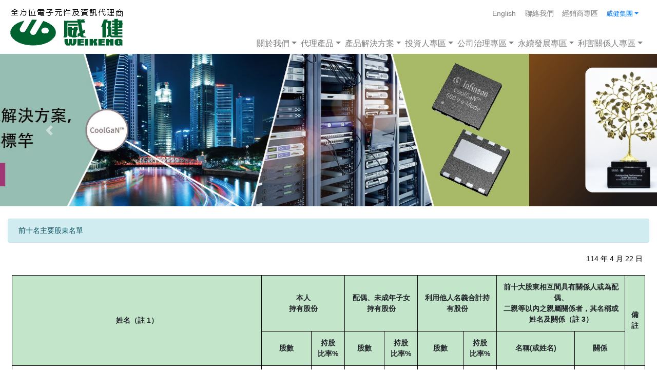

--- FILE ---
content_type: text/html; charset=UTF-8
request_url: https://www.weikeng.com.tw/content.php?no=30
body_size: 8735
content:
<!doctype html>
<html lang="zh-TW">
<head>
<meta charset="utf-8">
<meta name="viewport" content="width=device-width, initial-scale=1, shrink-to-fit=no">
<meta http-equiv="X-UA-Compatible" content="IE=Edge">
<title>威健實業股份有限公司</title>

<!--bootstrap-->
<link rel="stylesheet" href="/css_n/bootstrap.min.css">

<link rel="stylesheet" href="/css_n/fancybox.css" />
<link rel="stylesheet" href="/css_n/style.css">

<script src="/js_n/jquery-3.7.1.min.js"></script>

<script>
if (top.location !== self.location) {
	top.location = self.location;
}
</script>

<!-- menu.tpl 搬過來的-->
<script src="/js_n/fancybox.umd.js"></script>

<!--bootstrap-->
<script src="/js_n/bootstrap.bundle.min.js"></script>
<style>
	#myContent{
		margin:15px 8px;
	}
	div#myContent h4{
		padding-top:15px;
		padding-bottom:5px;
	}
	div#myContent ul li , div#myContent ol li{
		line-height:1.5rem;
	}	

	div#myContent .table-bordered td , div#myContent .table-bordered th {
		border: 1px solid #000;
	}
	div#myContent .table ul , div#myContent .table ol{
		padding-left: 15px;
		margin-bottom:0px;
	}
	div#myContent .table p {
		padding:0px;
	}
</style>
</head>
<body>
		<style>

	.dropdown-item span{
		white-space:normal;
	}
	</style>
			
	<nav class="navbar navbar-expand-lg navbar-light bg-white sticky-top" id="main-menu"><!-- bg-light-->
		<div class="container-fluid px-1">
			<!-- LOGO -->	
			<a class="navbar-brand logo2" style="margin-right:0.25rem" href="/index.php"><img src="/images/web/220.png" alt="220logo2"></a>
			
			<!-- 漢堡 -->
			<button class="navbar-toggler" type="button" data-toggle="collapse" data-target="#navbarCollapse" aria-controls="navbarCollapse" aria-expanded="false" aria-label="Toggle navigation"><span class="navbar-toggler-icon"></span></button>
			
			<!-- menu -->
			<div class="collapse navbar-collapse flex-column align-items-end " id="navbarCollapse">
				<!-- 上層menu -->
				<div class="navbar-nav mb-lg-0" id="top-main-menu">
										<a class="nav-item nav-link" href="/index.php?lan=en" style="padding-right: 10px;" >English</a>
										<a class="nav-item nav-link" href="/contact_us.php">聯絡我們</a>
					<a class="nav-item nav-link" href="http://b2b.weikeng.com.tw/" target="_blank"><!--img src="images/web/ico7.png" alt=""-->經銷商專區</a>
					<!--a class="nav-item nav-link" href="http://www.weikeng.com.cn/" target="_blank">威健集團</a-->
					<ul class="navbar-nav pull-right">
						<li class="dropdown nav-item nav-link">
							<a class="dropdown-toggle" data-toggle="dropdown" data-submenu>威健集團</a>
							<div class="dropdown-menu dropdown-menu-right">
								<a class="dropdown-item" href="http://www.weikeng.com.cn/" target="_blank">威健中國</a>
								<a class="dropdown-item" href="http://www.weikeng.com.sg/" target="_blank">威健新加坡</a>
							</div>
						</li>
					</ul>
				</div>
				
				<ul class="navbar-nav" id="sec-main-menu" style="margin-top:20px">
					<li class="dropdown">
						<a class="dropdown-toggle" data-toggle="dropdown" data-submenu>關於我們</a>
						<div class="dropdown-menu">
																					<a class="dropdown-item" href="/content.php?no=13" ><span>基本資料</span></a>
														
																					<a class="dropdown-item" href="/content.php?no=14" ><span>集團簡介</span></a>
														
																					<a class="dropdown-item" href="/content.php?no=78" ><span>集團形象影片</span></a>
														
																					<a class="dropdown-item" href="/content.php?no=86" ><span>業務內容</span></a>
														
																					<a class="dropdown-item" href="/news_list.php?func=com" ><span>最新消息</span></a>
														
																					<a class="dropdown-item" href="/award.php" ><span>得獎與肯定</span></a>
														
																					<a class="dropdown-item" href="/pdf_viewer.php?file_type=Terms" ><span>制式交易條款</span></a>
														
																					<a class="dropdown-item" href="/content.php?no=84" ><span>人才招募</span></a>
														
																					<a class="dropdown-item" href="/content.php?no=55" ><span>服務據點</span></a>
														
																					<a class="dropdown-item" href="/content.php?no=35" ><span>交通指引</span></a>
														
													</div>
					</li>
					<li class="dropdown">
						<a class="dropdown-toggle" data-toggle="dropdown" data-submenu>代理產品</a>
						<div class="dropdown-menu">
																					<a class="dropdown-item" href="/linecard.php" ><span>代理產品線總覽</span></a>
																												<a class="dropdown-item" href="/qsearch_info.php?type=product&classify=storage" ><span>依產品類別查詢</span></a>
																												<a class="dropdown-item" href="/qsearch_info.php?type=market&classify=IOT" ><span>依市場應用查詢</span></a>
																												<a class="dropdown-item" href="/qsearch_info.php?type=peripheral&classify=ALL" ><span>電腦周邊產品</span></a>
																				</div>
					</li>					
					<li class="dropdown">
						<a class="dropdown-toggle" data-toggle="dropdown" data-submenu>產品解決方案</a>
						<div class="dropdown-menu">
																					<a class="dropdown-item" href="/solutions_list.php?type=1" ><span>Data Center</span></a>
																												<a class="dropdown-item" href="/solutions_list.php?type=2" ><span>IoT Application</span></a>
																												<a class="dropdown-item" href="/solutions_list.php?type=3" ><span>Automotive</span></a>
																												<a class="dropdown-item" href="/solutions_list.php?type=4" ><span>Networking</span></a>
																												<a class="dropdown-item" href="/solutions_list.php?type=5" ><span>Industrial</span></a>
																												<a class="dropdown-item" href="/solutions_list.php?type=6" ><span>Consumer</span></a>
																				</div>
					</li>					
					<li class="dropdown">
						<a class="dropdown-toggle" data-toggle="dropdown" data-submenu>投資人專區</a>
						<div class="dropdown-menu">
																					<a class="dropdown-item" href="/content.php?no=20" ><span>投資人連絡方式</span></a>
																												<a class="dropdown-item" href="/report_download.php?type=4" ><span>財務報表</span></a>
																												<div class="dropdown dropleft dropdown-submenu" id="menu4_2">
								<a class="dropdown-item dropdown-toggle">股票/可轉換公司債資訊</a>
								<div class="dropdown-menu">
																											
									<div class="dropdown dropleft dropdown-submenu" id="menu4_0">
										<a class="dropdown-item dropdown-toggle">即時交易資訊</a>
										<div class="dropdown-menu">
																						<a class="dropdown-item" href="https://mis.twse.com.tw/stock/detail-item?id=tse_3033.tw&ex=tse&lang=zhHant"  target="_blank" ><span>3033</span></a>
																						<a class="dropdown-item" href="https://mis.twse.com.tw/stock/detail-item?id=otc_30336.tw&ex=otc&lang=zhHant"  target="_blank" ><span>30336</span></a>
																					</div>
									</div>
									
																																				
									<div class="dropdown dropleft dropdown-submenu" id="menu4_1">
										<a class="dropdown-item dropdown-toggle">歷史交易紀錄</a>
										<div class="dropdown-menu">
																						<a class="dropdown-item" href="stock_info.php?search_type=history" ><span>3033</span></a>
																						<a class="dropdown-item" href="stock_info.php?search_type=history_cb2" ><span>30336</span></a>
																					</div>
									</div>
									
																										</div>
							</div>
																												<a class="dropdown-item" href="monthly.php" ><span>每月營運概況</span></a>
																												<a class="dropdown-item" href="https://mopsov.twse.com.tw/mops/web/ajax_t05st01?encodeURIComponent=1&step=1&firstin=1&off=1&keyword4=&code1=&TYPEK2=&checkbtn=&queryName=co_id&inpuType=co_id&TYPEK=all&co_id=3033&year=115&month=&b_date=&e_date="  target="_blank" ><span>重大訊息</span></a>
																												<a class="dropdown-item" href="/conference.php" ><span>法人說明會</span></a>
																												<a class="dropdown-item" href="/content.php?no=30" ><span>前十名主要股東名單</span></a>
																				</div>
					</li>
					<!--太靠近右邊，menu拉出不好看，多加一個 pull-right-->
					<li class="dropdown pull-right">
						<a class="dropdown-toggle" data-toggle="dropdown" data-submenu>公司治理專區</a>
						<div class="dropdown-menu dropdown-menu-right">
																					<a class="dropdown-item" href="/content.php?no=63" ><span>公司治理現況</span></a>
																												<div class="dropdown dropleft dropdown-submenu" id="menu5_1">
								<a class="dropdown-item dropdown-toggle">風險管理</a>
								<div class="dropdown-menu">
																		<a class="dropdown-item" href="/content.php?no=88" ><span>風險管理政策與程序</span></a>
																		<a class="dropdown-item" href="/content.php?no=29" ><span>資訊與網路安全管理</span></a>
																	</div>
							</div>
																												<div class="dropdown dropleft dropdown-submenu" id="menu5_2">
								<a class="dropdown-item dropdown-toggle">股東會</a>
								<div class="dropdown-menu">
																		<a class="dropdown-item" href="/report_download.php?type=6" ><span>開會通知及議事手冊</span></a>
																		<a class="dropdown-item" href="/report_download.php?type=1" ><span>股東會年報</span></a>
																		<a class="dropdown-item" href="/report_download.php?type=2" ><span>股東會議事錄</span></a>
																		<a class="dropdown-item" href="/sodd.php" ><span>股利政策及分派情形</span></a>
																	</div>
							</div>
																												<div class="dropdown dropleft dropdown-submenu" id="menu5_3">
								<a class="dropdown-item dropdown-toggle">董事會</a>
								<div class="dropdown-menu">
																		<a class="dropdown-item" href="/content.php?no=64" ><span>董事會運作</span></a>
																		<a class="dropdown-item" href="/content.php?no=90" ><span>董事會成員多元化政策之具體管理目標與達成情形</span></a>
																		<a class="dropdown-item" href="/content.php?no=15" ><span>董事進修情形</span></a>
																		<a class="dropdown-item" href="/content.php?no=22" ><span>績效評估執行情形</span></a>
																	</div>
							</div>
																												<div class="dropdown dropleft dropdown-submenu" id="menu5_4">
								<a class="dropdown-item dropdown-toggle">誠信經營</a>
								<div class="dropdown-menu">
																		<a class="dropdown-item" href="/content.php?no=89" ><span>誠信經營</span></a>
																		<a class="dropdown-item" href="/content.php?no=102" ><span>嚴禁內部人不得有內線交易或市場資訊不對稱行為之獲利情事</span></a>
																		<a class="dropdown-item" href="/content.php?no=91" ><span>檢舉制度</span></a>
																	</div>
							</div>
																												<a class="dropdown-item" href="/content.php?no=60" ><span>智慧財產管理計畫及個人資料保護</span></a>
																												<div class="dropdown dropleft dropdown-submenu" id="menu5_6">
								<a class="dropdown-item dropdown-toggle">功能性委員會</a>
								<div class="dropdown-menu">
																		<a class="dropdown-item" href="/content.php?no=94" ><span>委員會成員</span></a>
																		<a class="dropdown-item" href="/content.php?no=96" ><span>審計委員會</span></a>
																		<a class="dropdown-item" href="/content.php?no=65" ><span>薪資報酬委員會</span></a>
																		<a class="dropdown-item" href="/content.php?no=34" ><span>提名委員會</span></a>
																		<a class="dropdown-item" href="/content.php?no=50" ><span>永續發展委員會</span></a>
																	</div>
							</div>
																												<a class="dropdown-item" href="/content.php?no=31" ><span>董事會成員及重要高階管理階層接班規劃</span></a>
																												<a class="dropdown-item" href="/content.php?no=53" ><span>提升企業價值計畫</span></a>
																												<a class="dropdown-item" href="/content.php?no=70" ><span>公司治理主管</span></a>
																												<div class="dropdown dropleft dropdown-submenu" id="menu5_10">
								<a class="dropdown-item dropdown-toggle">內部稽核</a>
								<div class="dropdown-menu">
																		<a class="dropdown-item" href="/content.php?no=66" ><span>內部稽核組織與運作</span></a>
																		<a class="dropdown-item" href="/content.php?no=100" ><span>獨立董事與內部稽核及會計師溝通情形</span></a>
																	</div>
							</div>
																												<a class="dropdown-item" href="/content.php?no=67" ><span>相關重要公司治理規章</span></a>
																				</div>
					</li>
					<li class="dropdown pull-right">
						<a class="dropdown-toggle" data-toggle="dropdown" data-submenu>永續發展專區</a>
						<div class="dropdown-menu dropdown-menu-right">
																					<div class="dropdown dropleft dropdown-submenu" id="menu7_0">
								<a class="dropdown-item dropdown-toggle">永續發展推動</a>
								<div class="dropdown-menu">
																											<a class="dropdown-item" href="/content.php?no=95" ><span>永續發展承諾</span></a>
																																				<a class="dropdown-item" href="/content.php?no=93" ><span>重大主題管理</span></a>
																																				<a class="dropdown-item" href="/content.php?no=68" ><span>永續發展規章</span></a>
																										</div>
							</div>
																												<div class="dropdown dropleft dropdown-submenu" id="menu7_1">
								<a class="dropdown-item dropdown-toggle">供應鏈管理</a>
								<div class="dropdown-menu">
																											<a class="dropdown-item" href="/content.php?no=52" ><span>供應鏈盡責管理</span></a>
																																				<a class="dropdown-item" href="/content.php?no=54" ><span>技術支援</span></a>
																																				<a class="dropdown-item" href="/content.php?no=51" ><span>客戶關係管理</span></a>
																										</div>
							</div>
																												<div class="dropdown dropleft dropdown-submenu" id="menu7_2">
								<a class="dropdown-item dropdown-toggle">永續環境</a>
								<div class="dropdown-menu">
																											<a class="dropdown-item" href="/content.php?no=85" ><span>組織型溫室氣體盤查與查證時程規劃</span></a>
																																				
									<div class="dropdown dropleft dropdown-submenu" id="menu7_1">
										<a class="dropdown-item dropdown-toggle">氣候變遷</a>
										<div class="dropdown-menu">
																						<a class="dropdown-item" href="/content.php?no=83" ><span>氣候變遷因應</span></a>
																						<a class="dropdown-item" href="/content.php?no=92" ><span>氣候變遷治理</span></a>
																						<a class="dropdown-item" href="/content.php?no=75" ><span>氣候相關風險與機會鑑別</span></a>
																						<a class="dropdown-item" href="/content.php?no=76" ><span>氣候變遷風險因應</span></a>
																						<a class="dropdown-item" href="/content.php?no=73" ><span>氣候變遷機會因應</span></a>
																						<a class="dropdown-item" href="/content.php?no=77" ><span>氣候變遷相關目標</span></a>
																					</div>
									</div>
									
																																				<a class="dropdown-item" href="/content.php?no=57" ><span>能源使用及溫室氣體組織盤查</span></a>
																																				<a class="dropdown-item" href="/content.php?no=58" ><span>提升能源使用效率政策</span></a>
																																				<a class="dropdown-item" href="/content.php?no=59" ><span>水資源管理</span></a>
																																				<a class="dropdown-item" href="/content.php?no=82" ><span>廢棄物管理</span></a>
																										</div>
							</div>
																												<div class="dropdown dropleft dropdown-submenu" id="menu7_3">
								<a class="dropdown-item dropdown-toggle">永續職場</a>
								<div class="dropdown-menu">
																											<a class="dropdown-item" href="/content.php?no=99" ><span>人才留任</span></a>
																																				<a class="dropdown-item" href="/content.php?no=71" ><span>員工福利措施</span></a>
																																				<a class="dropdown-item" href="/content.php?no=72" ><span>職業安全衛生</span></a>
																																				<a class="dropdown-item" href="/content.php?no=61" ><span>人權政策</span></a>
																																				<a class="dropdown-item" href="/content.php?no=80" ><span>員工滿意度與敬業度調查結果及優化作為</span></a>
																										</div>
							</div>
																												<a class="dropdown-item" href="/content.php?no=74" ><span>社區參與及社會公益</span></a>
																												<a class="dropdown-item" href="/content.php?no=97" ><span>永續報告書下載</span></a>
																												<a class="dropdown-item" href="/content.php?no=81" ><span>ISO證書下載</span></a>
																				</div>
					</li>
					<li class="dropdown pull-right">
						<a class="dropdown-toggle" data-toggle="dropdown" data-submenu>利害關係人專區</a>
						<div class="dropdown-menu dropdown-menu-right">
																					<a class="dropdown-item" href="/content.php?no=69" ><span>利害關係人溝通</span></a>
																												<a class="dropdown-item" href="/contact_us.php" ><span>聯絡我們</span></a>
																				</div>
					</li>
				</ul>
			</div>
		</div>	
		<a class="js-scroll-top scroll-top hidden" href="#container" hidden><span class="fas fa-caret-up fa-2x"></span></a>
	</nav>
	
	<script>

		/*變漢堡時 下拉選單的三角形要往下*/
		$(document).ready(function(){
			/*
			$(window).resize(function() {
				var wdth=$(window).width();
				if( wdth <= 990){
					$("div [id^=menu]").removeClass();
					$("div [id^=menu]").addClass("dropdown");
					$("div [id^=menu]").addClass("dropdown-submenu");
					
				}
			});
			*/
			$( '.dropdown-menu a.dropdown-toggle' ).on( 'click', function ( e ) {
				var $el = $( this );
				var $parent = $( this ).offsetParent( ".dropdown-menu" );
				if ( !$( this ).next().hasClass( 'show' ) ) {
					$( this ).parents( '.dropdown-menu' ).first().find( '.show' ).removeClass( "show" );
				}
				var $subMenu = $( this ).next( ".dropdown-menu" );
				$subMenu.toggleClass( 'show' );
				
				$( this ).parent( "li" ).toggleClass( 'show' );

				$( this ).parents( 'li.nav-item.dropdown.show' ).on( 'hidden.bs.dropdown', function ( e ) {
					$( '.dropdown-menu .show' ).removeClass( "show" );
				} );
				
				 if ( !$parent.parent().hasClass( 'navbar-nav' ) ) {
					$el.next().css( { "top": $el[0].offsetTop, "right": $parent.outerWidth()  } );
				}

				return false;
			} );
		} );
	</script> <!-- header -->
	<div id="content_banner" class="carousel slide" data-ride="carousel">
	<!--下面那三根-->
	<!--ol class="carousel-indicators">
		<li data-target="#carouselExampleIndicators" data-slide-to="0" class="active"></li>
		<li data-target="#carouselExampleIndicators" data-slide-to="1"></li>
		<li data-target="#carouselExampleIndicators" data-slide-to="2"></li>
	</ol-->
	<div class="carousel-inner">
				<div class="carousel-item  active ">
						<img class="d-block w-100" src="/images/banner/content_banner68.jpg" alt="0">
						<!--div class="carousel-caption d-none d-md-block">
				<h5>可以加字</h5>
				<p>可以寫內容</p>
			</div-->
		</div>
				<div class="carousel-item ">
						<a href="https://www.infineon.com/cms/en/product/power/gan-hemt-gallium-nitride-transistor/?utm_source=Weikeng%20TW&utm_medium=hyperlink&utm_campaign=IFX%20product%20page&utm_content=referral" target="_blank"><img class="d-block w-100" src="/images/banner/content_banner6.jpg"></a>
						<!--div class="carousel-caption d-none d-md-block">
				<h5>可以加字</h5>
				<p>可以寫內容</p>
			</div-->
		</div>
				<div class="carousel-item ">
						<img class="d-block w-100" src="/images/banner/content_banner92.jpg" alt="2">
						<!--div class="carousel-caption d-none d-md-block">
				<h5>可以加字</h5>
				<p>可以寫內容</p>
			</div-->
		</div>
				<div class="carousel-item ">
						<img class="d-block w-100" src="/images/banner/content_banner91.jpg" alt="3">
						<!--div class="carousel-caption d-none d-md-block">
				<h5>可以加字</h5>
				<p>可以寫內容</p>
			</div-->
		</div>
				<div class="carousel-item ">
						<img class="d-block w-100" src="/images/banner/content_banner90.jpg" alt="4">
						<!--div class="carousel-caption d-none d-md-block">
				<h5>可以加字</h5>
				<p>可以寫內容</p>
			</div-->
		</div>
				<div class="carousel-item ">
						<img class="d-block w-100" src="/images/banner/content_banner89_v1.jpg" alt="5">
						<!--div class="carousel-caption d-none d-md-block">
				<h5>可以加字</h5>
				<p>可以寫內容</p>
			</div-->
		</div>
				<div class="carousel-item ">
						<img class="d-block w-100" src="/images/banner/content_banner88.jpg" alt="6">
						<!--div class="carousel-caption d-none d-md-block">
				<h5>可以加字</h5>
				<p>可以寫內容</p>
			</div-->
		</div>
				<div class="carousel-item ">
						<img class="d-block w-100" src="/images/banner/content_banner87.jpg" alt="7">
						<!--div class="carousel-caption d-none d-md-block">
				<h5>可以加字</h5>
				<p>可以寫內容</p>
			</div-->
		</div>
				<div class="carousel-item ">
						<img class="d-block w-100" src="/images/banner/content_banner86.jpg" alt="8">
						<!--div class="carousel-caption d-none d-md-block">
				<h5>可以加字</h5>
				<p>可以寫內容</p>
			</div-->
		</div>
				<div class="carousel-item ">
						<img class="d-block w-100" src="/images/banner/content_banner85.jpg" alt="9">
						<!--div class="carousel-caption d-none d-md-block">
				<h5>可以加字</h5>
				<p>可以寫內容</p>
			</div-->
		</div>
				<div class="carousel-item ">
						<img class="d-block w-100" src="/images/banner/content_banner84.jpg" alt="10">
						<!--div class="carousel-caption d-none d-md-block">
				<h5>可以加字</h5>
				<p>可以寫內容</p>
			</div-->
		</div>
				<div class="carousel-item ">
						<img class="d-block w-100" src="/images/banner/content_banner80.jpg" alt="11">
						<!--div class="carousel-caption d-none d-md-block">
				<h5>可以加字</h5>
				<p>可以寫內容</p>
			</div-->
		</div>
				<div class="carousel-item ">
						<img class="d-block w-100" src="/images/banner/content_banner81.jpg" alt="12">
						<!--div class="carousel-caption d-none d-md-block">
				<h5>可以加字</h5>
				<p>可以寫內容</p>
			</div-->
		</div>
				<div class="carousel-item ">
						<img class="d-block w-100" src="/images/banner/content_banner82.jpg" alt="13">
						<!--div class="carousel-caption d-none d-md-block">
				<h5>可以加字</h5>
				<p>可以寫內容</p>
			</div-->
		</div>
				<div class="carousel-item ">
						<img class="d-block w-100" src="/images/banner/content_banner83.jpg" alt="14">
						<!--div class="carousel-caption d-none d-md-block">
				<h5>可以加字</h5>
				<p>可以寫內容</p>
			</div-->
		</div>
				<div class="carousel-item ">
						<img class="d-block w-100" src="/images/banner/content_banner79.jpg" alt="15">
						<!--div class="carousel-caption d-none d-md-block">
				<h5>可以加字</h5>
				<p>可以寫內容</p>
			</div-->
		</div>
				<div class="carousel-item ">
						<img class="d-block w-100" src="/images/banner/content_banner78.jpg" alt="16">
						<!--div class="carousel-caption d-none d-md-block">
				<h5>可以加字</h5>
				<p>可以寫內容</p>
			</div-->
		</div>
				<div class="carousel-item ">
						<img class="d-block w-100" src="/images/banner/content_banner77.jpg" alt="17">
						<!--div class="carousel-caption d-none d-md-block">
				<h5>可以加字</h5>
				<p>可以寫內容</p>
			</div-->
		</div>
				<div class="carousel-item ">
						<img class="d-block w-100" src="/images/banner/content_banner76.jpg" alt="18">
						<!--div class="carousel-caption d-none d-md-block">
				<h5>可以加字</h5>
				<p>可以寫內容</p>
			</div-->
		</div>
				<div class="carousel-item ">
						<img class="d-block w-100" src="/images/banner/content_banner74.jpg" alt="19">
						<!--div class="carousel-caption d-none d-md-block">
				<h5>可以加字</h5>
				<p>可以寫內容</p>
			</div-->
		</div>
				<div class="carousel-item ">
						<img class="d-block w-100" src="/images/banner/content_banner73.jpg" alt="20">
						<!--div class="carousel-caption d-none d-md-block">
				<h5>可以加字</h5>
				<p>可以寫內容</p>
			</div-->
		</div>
				<div class="carousel-item ">
						<img class="d-block w-100" src="/images/banner/content_banner72.jpg" alt="21">
						<!--div class="carousel-caption d-none d-md-block">
				<h5>可以加字</h5>
				<p>可以寫內容</p>
			</div-->
		</div>
				<div class="carousel-item ">
						<img class="d-block w-100" src="/images/banner/content_banner71.jpg" alt="22">
						<!--div class="carousel-caption d-none d-md-block">
				<h5>可以加字</h5>
				<p>可以寫內容</p>
			</div-->
		</div>
				<div class="carousel-item ">
						<img class="d-block w-100" src="/images/banner/content_banner75.jpg" alt="23">
						<!--div class="carousel-caption d-none d-md-block">
				<h5>可以加字</h5>
				<p>可以寫內容</p>
			</div-->
		</div>
				<div class="carousel-item ">
						<img class="d-block w-100" src="/images/banner/content_banner69.jpg" alt="24">
						<!--div class="carousel-caption d-none d-md-block">
				<h5>可以加字</h5>
				<p>可以寫內容</p>
			</div-->
		</div>
				<div class="carousel-item ">
						<img class="d-block w-100" src="/images/banner/content_banner67.jpg" alt="25">
						<!--div class="carousel-caption d-none d-md-block">
				<h5>可以加字</h5>
				<p>可以寫內容</p>
			</div-->
		</div>
				<div class="carousel-item ">
						<img class="d-block w-100" src="/images/banner/content_banner66_1.jpg" alt="26">
						<!--div class="carousel-caption d-none d-md-block">
				<h5>可以加字</h5>
				<p>可以寫內容</p>
			</div-->
		</div>
				<div class="carousel-item ">
						<img class="d-block w-100" src="/images/banner/content_banner62.jpg" alt="27">
						<!--div class="carousel-caption d-none d-md-block">
				<h5>可以加字</h5>
				<p>可以寫內容</p>
			</div-->
		</div>
				<div class="carousel-item ">
						<img class="d-block w-100" src="/images/banner/content_banner61.jpg" alt="28">
						<!--div class="carousel-caption d-none d-md-block">
				<h5>可以加字</h5>
				<p>可以寫內容</p>
			</div-->
		</div>
				<div class="carousel-item ">
						<img class="d-block w-100" src="/images/banner/content_banner29.jpg" alt="29">
						<!--div class="carousel-caption d-none d-md-block">
				<h5>可以加字</h5>
				<p>可以寫內容</p>
			</div-->
		</div>
				<div class="carousel-item ">
						<img class="d-block w-100" src="/images/banner/content_banner28.jpg" alt="30">
						<!--div class="carousel-caption d-none d-md-block">
				<h5>可以加字</h5>
				<p>可以寫內容</p>
			</div-->
		</div>
				<div class="carousel-item ">
						<img class="d-block w-100" src="/images/banner/content_banner22.jpg" alt="31">
						<!--div class="carousel-caption d-none d-md-block">
				<h5>可以加字</h5>
				<p>可以寫內容</p>
			</div-->
		</div>
				<div class="carousel-item ">
						<img class="d-block w-100" src="/images/banner/content_banner23.jpg" alt="32">
						<!--div class="carousel-caption d-none d-md-block">
				<h5>可以加字</h5>
				<p>可以寫內容</p>
			</div-->
		</div>
				<div class="carousel-item ">
						<img class="d-block w-100" src="/images/banner/content_banner24.jpg" alt="33">
						<!--div class="carousel-caption d-none d-md-block">
				<h5>可以加字</h5>
				<p>可以寫內容</p>
			</div-->
		</div>
				<div class="carousel-item ">
						<img class="d-block w-100" src="/images/banner/content_banner25.jpg" alt="34">
						<!--div class="carousel-caption d-none d-md-block">
				<h5>可以加字</h5>
				<p>可以寫內容</p>
			</div-->
		</div>
				<div class="carousel-item ">
						<img class="d-block w-100" src="/images/banner/content_banner26.jpg" alt="35">
						<!--div class="carousel-caption d-none d-md-block">
				<h5>可以加字</h5>
				<p>可以寫內容</p>
			</div-->
		</div>
				<div class="carousel-item ">
						<img class="d-block w-100" src="/images/banner/content_banner13.jpg" alt="36">
						<!--div class="carousel-caption d-none d-md-block">
				<h5>可以加字</h5>
				<p>可以寫內容</p>
			</div-->
		</div>
				<div class="carousel-item ">
						<img class="d-block w-100" src="/images/banner/content_banner14.jpg" alt="37">
						<!--div class="carousel-caption d-none d-md-block">
				<h5>可以加字</h5>
				<p>可以寫內容</p>
			</div-->
		</div>
				<div class="carousel-item ">
						<img class="d-block w-100" src="/images/banner/content_banner15.jpg" alt="38">
						<!--div class="carousel-caption d-none d-md-block">
				<h5>可以加字</h5>
				<p>可以寫內容</p>
			</div-->
		</div>
				<div class="carousel-item ">
						<img class="d-block w-100" src="/images/banner/content_banner20.jpg" alt="39">
						<!--div class="carousel-caption d-none d-md-block">
				<h5>可以加字</h5>
				<p>可以寫內容</p>
			</div-->
		</div>
				<div class="carousel-item ">
						<img class="d-block w-100" src="/images/banner/content_banner21.jpg" alt="40">
						<!--div class="carousel-caption d-none d-md-block">
				<h5>可以加字</h5>
				<p>可以寫內容</p>
			</div-->
		</div>
				<div class="carousel-item ">
						<img class="d-block w-100" src="/images/banner/content_banner17.jpg" alt="41">
						<!--div class="carousel-caption d-none d-md-block">
				<h5>可以加字</h5>
				<p>可以寫內容</p>
			</div-->
		</div>
				<div class="carousel-item ">
						<img class="d-block w-100" src="/images/banner/content_banner10_tc.jpg" alt="42">
						<!--div class="carousel-caption d-none d-md-block">
				<h5>可以加字</h5>
				<p>可以寫內容</p>
			</div-->
		</div>
			</div>
	<!--向左走向右走-->
	<a class="carousel-control-prev" href="#content_banner" role="button" data-slide="prev">
		<span class="carousel-control-prev-icon" aria-hidden="true"></span>
		<span class="sr-only">Previous</span>
	</a>
	<a class="carousel-control-next" href="#content_banner" role="button" data-slide="next">
		<span class="carousel-control-next-icon" aria-hidden="true"></span>
		<span class="sr-only">Next</span>
	</a>
</div> <!-- banner -->

	<div class="clear"></div>

	<div class="container-fluid">
		<div class="mt-3">
					</div>
		<div class="row mt-4">
			<div class="col-sm">
								<div class="alert alert-info">前十名主要股東名單</div>
								<div id="myContent">
										<style>
	.table-bordered td, .table-bordered th{
		border:1px solid #000
	}
</style>
<p class="text-right">114 年 4 月 22 日</p>
<div class="table-responsive">
	<table class="table table-bordered" style="font-size:14px;">
		<tr class="table-success text-center">
			<th scope="col" rowspan="2" class="align-middle">姓名（註 1）</th>
			<th scope="col" colspan="2" class="align-middle">本人<BR>持有股份</th>
			<th scope="col" colspan="2" class="align-middle">配偶、未成年子女持有股份</th>
			<th scope="col" colspan="2" class="align-middle">利用他人名義合計持有股份</th>
			<th scope="col" colspan="2" class="align-middle">前十大股東相互間具有關係人或為配偶、<BR>二親等以內之親屬關係者，其名稱或姓名及關係（註 3）</th>
			<th scope="col" rowspan="2" class="align-middle">備註</th>
		</tr>
		<tr class="table-success text-center">
			<th scope="col" class="align-middle">股數</th>
			<th scope="col" class="align-middle">持股<BR>比率%</th>
			<th scope="col" class="align-middle">股數</th>
			<th scope="col" class="align-middle">持股<BR>比率%</th>			
			<th scope="col" class="align-middle">股數</th>
			<th scope="col" class="align-middle">持股<BR>比率%</th>
			<th scope="col" class="align-middle">名稱(或姓名)</th>
			<th scope="col" class="align-middle">關係</th>
		</tr>
		<tr>
			<td rowspan="2" class="align-middle text-center">威記投資股份有限公司<BR><BR>董事長：胡秋江</td>
			<td class="align-middle text-right">30,006,876 </td>
			<td class="align-middle text-right">6.27% </td>
			<td class="align-middle text-center">---</td>
			<td class="align-middle text-center">---</td>
			<td class="align-middle text-center">---</td>
			<td class="align-middle text-center">---</td>
			<td class="align-middle text-center">胡秋江</td>
			<td class="align-middle text-center">董事長</td>
			<td class="align-middle text-center">---</td>
		</tr>
		<tr>
			<td class="align-middle text-right">8,843,627 </td>
			<td class="align-middle text-right">1.85% </td>
			<td class="align-middle text-center">---</td>
			<td class="align-middle text-center">---</td>
			<td class="align-middle text-center">---</td>
			<td class="align-middle text-center">---</td>
			<td class="align-middle text-center">---</td>
			<td class="align-middle text-center">---</td>
			<td class="align-middle text-center">---</td>
		</tr>
		<tr>
			<td rowspan="2" class="align-middle text-center">永欣業投資有限公司<BR><BR>董事長：戴富仁</td>
			<td class="align-middle text-right">9,760,000 </td>
			<td class="align-middle text-right">2.04% </td>
			<td class="align-middle text-center">---</td>
			<td class="align-middle text-center">---</td>
			<td class="align-middle text-center">---</td>
			<td class="align-middle text-center">---</td>
			<td class="align-middle text-center">---</td>
			<td class="align-middle text-center">---</td>
			<td class="align-middle text-center">---</td>
		</tr>
		<tr>
			<td class="align-middle text-right">10,000 </td>
			<td class="align-middle text-right">0.00% </td>
			<td class="align-middle text-center">---</td>
			<td class="align-middle text-center">---</td>
			<td class="align-middle text-center">---</td>
			<td class="align-middle text-center">---</td>
			<td class="align-middle text-center">---</td>
			<td class="align-middle text-center">---</td>
			<td class="align-middle text-center">---</td>
		</tr>
		<tr>
			<td class="align-middle text-center">胡秋江</td>
			<td class="align-middle text-right">8,843,627 </td>
			<td class="align-middle text-right">1.85% </td>
			<td class="align-middle text-right">467,059 </td>
			<td class="align-middle text-right">0.11% </td>
			<td class="align-middle text-center">---</td>
			<td class="align-middle text-center">---</td>
			<td class="align-middle text-center">---</td>
			<td class="align-middle text-center">---</td>
			<td class="align-middle text-center">---</td>
		</tr>
		<tr>
			<td class="align-middle text-center">劉英達</td>
			<td class="align-middle text-right">6,502,160 </td>
			<td class="align-middle text-right">1.36% </td>
			<td class="align-middle text-center">---</td>
			<td class="align-middle text-center">---</td>
			<td class="align-middle text-center">---</td>
			<td class="align-middle text-center">---</td>
			<td class="align-middle text-center">---</td>
			<td class="align-middle text-center">---</td>
			<td class="align-middle text-center">---</td>
		</tr>
		<tr>
			<td class="align-middle text-center">渣打國際商業銀行營業部受託保管先進星光基金公司之系列基金先進總合國際股票指數基金投資專戶</td>
			<td class="align-middle text-right">5,842,000 </td>
			<td class="align-middle text-right">1.22% </td>
			<td class="align-middle text-center">---</td>
			<td class="align-middle text-center">---</td>
			<td class="align-middle text-center">---</td>
			<td class="align-middle text-center">---</td>
			<td class="align-middle text-center">---</td>
			<td class="align-middle text-center">---</td>
			<td class="align-middle text-center">---</td>
		</tr>
		<tr>
			<td class="align-middle text-center">張錦豪</td>
			<td class="align-middle text-right">5,102,704 </td>
			<td class="align-middle text-right">1.07% </td>
			<td class="align-middle text-right">5,940 </td>
			<td class="align-middle text-right">0.00% </td>
			<td class="align-middle text-center">---</td>
			<td class="align-middle text-center">---</td>
			<td class="align-middle text-center">---</td>
			<td class="align-middle text-center">---</td>
			<td class="align-middle text-center">---</td>
		</tr>
		<tr>
			<td class="align-middle text-center">渣打國際商業銀行營業部受託保管梵加德集團公司經理之梵加德新興市場股票指數基金投資專戶</td>
			<td class="align-middle text-right">4,529,000 </td>
			<td class="align-middle text-right">0.95% </td>
			<td class="align-middle text-center">---</td>
			<td class="align-middle text-center">---</td>
			<td class="align-middle text-center">---</td>
			<td class="align-middle text-center">---</td>
			<td class="align-middle text-center">---</td>
			<td class="align-middle text-center">---</td>
			<td class="align-middle text-center">---</td>
		</tr>
		<tr>
			<td class="align-middle text-center">永豐台灣ＥＳＧ低碳高息４０ＥＴＦ基金專戶</td>
			<td class="align-middle text-right">4,038,919 </td>
			<td class="align-middle text-right">0.84% </td>
			<td class="align-middle text-center">---</td>
			<td class="align-middle text-center">---</td>
			<td class="align-middle text-center">---</td>
			<td class="align-middle text-center">---</td>
			<td class="align-middle text-center">---</td>
			<td class="align-middle text-center">---</td>
			<td class="align-middle text-center">---</td>
		</tr>

		<tr>
			<td class="align-middle text-center">楊順天</td>
			<td class="align-middle text-right">4,000,000 </td>
			<td class="align-middle text-right">0.84% </td>
			<td class="align-middle text-center">---</td>
			<td class="align-middle text-center">---</td>
			<td class="align-middle text-right">2,100,000 </td>
			<td class="align-middle text-right">0.44% </td>
			<td class="align-middle text-center">---</td>
			<td class="align-middle text-center">---</td>
			<td class="align-middle text-center">---</td>
		</tr>
		<tr>
			<td class="align-middle text-center">紀廷芳</td>
			<td class="align-middle text-right">3,778,150 </td>
			<td class="align-middle text-right">0.79% </td>
			<td class="align-middle text-right">146,817 </td>
			<td class="align-middle text-right">0.03% </td>
			<td class="align-middle text-right">2,500,000 </td>
			<td class="align-middle text-right">0.52% </td>
			<td class="align-middle text-center">---</td>
			<td class="align-middle text-center">---</td>
			<td class="align-middle text-center">---</td>
		</tr>

	</table>
</div>
<div>
	<ul class="list-unstyled">
		<li>註1：應將前十名股東全部列示，屬法人股東者應將法人股東名稱及代表人姓名分別列示。</li>
		<li>註2：持股比例之計算係指分別以自己名義、配偶、未成年子女或利用他人名義計算持股比率</li>
		<li>註3：將前揭所列示之股東包括法人及自然人，應依發行人財務報告編製準則規定揭露彼此間之關係。</li>
	</ul>
</div> 
					
				</div>
			</div>
		</div>
	</div>
	    <footer class="footer">
		<div class="container-fluid">
			<div class="row">
				<div class="col-12">
					<div class="d-none d-lg-block d-xl-block link">
						<BR>
						<ul class="list-unstyled">
							<li><strong>關於我們</strong></li>
														<li><a href="/content.php?no=13" >基本資料</a></li>
														<li><a href="/content.php?no=14" >集團簡介</a></li>
														<li><a href="/content.php?no=78" >集團形象影片</a></li>
														<li><a href="/content.php?no=86" >業務內容</a></li>
														<li><a href="/news_list.php?func=com" >最新消息</a></li>
														<li><a href="/award.php" >得獎與肯定</a></li>
														<li><a href="/pdf_viewer.php?file_type=Terms" >制式交易條款</a></li>
														<li><a href="/content.php?no=84" >人才招募</a></li>
														<li><a href="/content.php?no=55" >服務據點</a></li>
														<li><a href="/content.php?no=35" >交通指引</a></li>
													</ul>
						<ul class="list-unstyled">
							<li><strong>代理產品</strong></li>
														<li><a href="/linecard.php" >代理產品線總覽</a></li>
														<li><a href="/qsearch_info.php?type=product&classify=storage" >依產品類別查詢</a></li>
														<li><a href="/qsearch_info.php?type=market&classify=IOT" >依市場應用查詢</a></li>
														<li><a href="/qsearch_info.php?type=peripheral&classify=ALL" >電腦周邊產品</a></li>
														<li>&nbsp;</li>
							<li><strong>利害關係人專區</strong></li>
														<li><a href="/content.php?no=69" >利害關係人溝通</a></li>
														<li><a href="/contact_us.php" >聯絡我們</a></li>
													</ul>
						<ul class="list-unstyled">
							<li><strong>產品解決方案</strong></li>
														<li><a href="/solutions_list.php?type=1" >Data Center</a></li>
														<li><a href="/solutions_list.php?type=2" >IoT Application</a></li>
														<li><a href="/solutions_list.php?type=3" >Automotive</a></li>
														<li><a href="/solutions_list.php?type=4" >Networking</a></li>
														<li><a href="/solutions_list.php?type=5" >Industrial</a></li>
														<li><a href="/solutions_list.php?type=6" >Consumer</a></li>
														<li><strong>永續發展專區</strong></li>
														<li><a href="/content.php?no=50" >永續發展推動</a></li>
														<li><a href="/content.php?no=52" >供應鏈管理</a></li>
														<li><a href="/content.php?no=57" >永續環境</a></li>
														<li><a href="/content.php?no=99" >永續職場</a></li>
														<li><a href="/content.php?no=74" >社區參與及社會公益</a></li>
														<li><a href="/content.php?no=97" >永續報告書下載</a></li>
														<li><a href="/content.php?no=81" >ISO證書下載</a></li>
													</ul>
						<ul class="list-unstyled">
							<li><strong>投資人專區</strong></li>
														<li><a href="/content.php?no=20" >投資人連絡方式</a></li>
														<li><a href="/report_download.php?type=4" >財務報表</a></li>
														<li><a href="stock_info.php?search_type=history" >股票/可轉換公司債資訊</a></li>
														<li><a href="monthly.php" >每月營運概況</a></li>
														<li><a href="https://mopsov.twse.com.tw/mops/web/ajax_t05st01?encodeURIComponent=1&step=1&firstin=1&off=1&keyword4=&code1=&TYPEK2=&checkbtn=&queryName=co_id&inpuType=co_id&TYPEK=all&co_id=3033&year=115&month=&b_date=&e_date="  target="_blank" >重大訊息</a></li>
														<li><a href="/conference.php" >法人說明會</a></li>
														<li><a href="/content.php?no=30" >前十名主要股東名單</a></li>
													</ul>
						<ul class="list-unstyled">
							<li><strong>公司治理專區</strong></li>
														<li><a href="/content.php?no=63" >公司治理現況</a></li>
														<li><a href="/content.php?no=88" >風險管理</a></li>
														<li><a href="/report_download.php?type=1" >股東會</a></li>
														<li><a href="/content.php?no=64" >董事會</a></li>
														<li><a href="/content.php?no=89" >誠信經營</a></li>
														<li><a href="/content.php?no=60" >智慧財產管理計畫及個人資料保護</a></li>
														<li><a href="/content.php?no=94" >功能性委員會</a></li>
														<li><a href="/content.php?no=31" >董事會成員及重要高階管理階層接班規劃</a></li>
														<li><a href="/content.php?no=53" >提升企業價值計畫</a></li>
														<li><a href="/content.php?no=70" >公司治理主管</a></li>
														<li><a href="/content.php?no=66" >內部稽核</a></li>
														<li><a href="/content.php?no=67" >相關重要公司治理規章</a></li>
													</ul>
					</div>
				</div>
			</div>
			<!--facebook icon-->
			<!--div class="row">
				<div class="col-12">
					<div class="d-none d-lg-block d-xl-block link pb-2">
						<a href="https://www.facebook.com/pg/%E5%A8%81%E5%81%A5Weikeng-113919893644289/posts/?ref=page_internal" target="_blank" class="mr-2"><img src="/images/web/FB_icon1.png"></a>
						<a href="https://www.linkedin.com/company/weikeng-industrial-co-ltd-/?viewAsMember=true" target="_blank"><img src="/images/web/Linkedin_icon1.png"></a>
					</div>
				</div>
			</div-->
			<!--facebook icon-->
			<div class="row">
				<div class="col-12">
					<nav class="navbar navbar-expand-lg navbar-block bg-block" style="padding-left: 0px;">
						<div class="collapse navbar-collapse" id="navbarNavDropdown" >
							<ul class="navbar-nav bg-block">
								<li class="nav-item dropup">
									<a class="nav-link" href="#" id="navbarDropdown" role="button" data-toggle="dropdown" aria-haspopup="true" aria-expanded="false"><img src="/images/web/FB_icon1.png" alt="FB"></a>
									<div class="dropdown-menu" style="background-color: #888888;">
										<a class="dropdown-item mr-2" href="https://www.facebook.com/pg/%E5%A8%81%E5%81%A5Weikeng-113919893644289/posts/?ref=page_internal" target="_blank"><img src="/images/web/FB_icon1.png" alt="威健">　威健 Weikeng</a>
										<a class="dropdown-item mr-2" href="https://www.facebook.com/weikengweikeng" target="_blank"><img src="/images/web/FB_icon1.png" alt="威健資通粉絲團">　威健資通粉絲團</a>
									</div>
								</li>
								<li class="nav-item">
									<a class="nav-link" href="https://www.linkedin.com/company/weikeng-industrial-co-ltd-/?viewAsMember=true" target="_blank"><img src="/images/web/Linkedin_icon1.png" alt="linkedin"></a>
								</li>
							</ul>
						</div>
					</nav>
				</div>
			</div>
		</div>
		<div class="container-fluid p-3" style="background:#000">
			<div class="row">
				<div class="d-none d-sm-block col-6">
					<div class="copy text-light text-left">© 2026 威健實業股份有限公司</div>
				</div>
				<div class="d-none d-sm-block col-6">
					<div class="copy text-right"><a href="/content.php?no=23" class="text-light">威健個人資料保護聲明</a></div>
				</div>
				<div class="d-block d-sm-none col-12">
					<div class="copy text-light text-center">© 2026 威健實業股份有限公司<BR><BR><a href="/content.php?no=23" class="text-light">威健個人資料保護聲明</a></div>
				</div>
			</div>
		</div>
    </footer>
	<button type="button" id="BackTop" class="toTop-arrow" title="top"></button>

<script>
	function goToUrl(url){
		//if(url.startsWith("http")){
		if(url.indexOf("http") == 0) {
			window.open(url);
		}
		else {
			location.href = url;
		}
	}
	
	function content_slide(k){
		$('#content_'+k).slideToggle();
	}

</script>

<script>

$(function(){

		$('#BackTop').on("click",function(){
			$('html,body').animate({
				scrollTop:0
			},333);
		});
		
		$(window).on("scroll", function() {
			if ($(this).scrollTop() > 300) {
				$('#BackTop').fadeIn(222);
			} else {
				$('#BackTop').stop().fadeOut(222);
			}
		});


		//2021/01/27 點擊率計算
		$('a').on("click",function(){
			if( this.href != '') {
				$.ajax({
					//傳送給 clicks.php 作資料處理
					url:"clicks.php",
					//傳送資料的參數和值
					data:{
						href:this.href ,
						source: location.href
					},
					//傳送方式
					type : "POST"
				});
			}
		});

  //輪播時速....
  $('.carousel').carousel({
	interval: 2000
  });
  
 	Fancybox.bind("a[id^='FBI_']", {		
	}); 
 	Fancybox.bind("[data-fancybox]", {
	  // Your custom options
	});  	
	Fancybox.bind(".various_iframe", {
	  // Your custom options
	}); 

});
</script></body>
</html>

--- FILE ---
content_type: text/css
request_url: https://www.weikeng.com.tw/css_n/style.css
body_size: 2121
content:
body{
	font-family:Arial, 'Microsoft JhengHei', sans-serif ,"microsoft yahei";
	font-size:14px;
	line-height: 1.5;
	color:#000;
}

*{
	-webkit-tap-highlight-color:rgba(0,0,0,0);
	-webkit-box-sizing: border-box;
	-moz-box-sizing: border-box;
	box-sizing: border-box;
}

a,area{
	text-decoration:none;
	outline:none;
}

a:hover{
	text-decoration:none;
}
	
/*為menu加上手指頭*/
a:not([href]) {
  cursor: pointer;
}

/*上方menu*/
/*滑鼠移大標變顏色*/
#sec-main-menu li.dropdown a:hover 
, #top-main-menu li.dropdown a:hover 
, #top-main-menu a.nav-main:hover{
	color:#179c3f!important;
	background-color:#e1e2e3;
}
	
/*滑鼠點下去變顏色*/
#sec-main-menu .dropdown-item.active
, #sec-main-menu .dropdown-item:active
, #top-main-menu .dropdown-item.active
, #top-main-menu .dropdown-item:active{
	background-color:#e1e2e3;
}
	
/*標題上右寬*/
#main-menu ul li{
	margin-right: 0.5rem;
	padding-top:0.5rem;
}

/*下標字體*/
#sec-main-menu>.dropdown>a{
	/*font-size:18px;*/
	font-size:1rem;
	color:rgba(0,0,0,.5);
	letter-spacing:-1px
}

/*上標字體*/
#top-main-menu .dropdown a{
	/*font-size:14px;*/
	font-size:0.8rem;
}

/*下拉選單padding*/
#sec-main-menu .dropdown-menu a{
	padding-top:6px;
	padding-bottom:6px;
	/*font-size:16px;*/
	font-size:0.9rem;
	line-height:1.2;
}

#top-main-menu .dropdown-menu a{
	/*font-size:14px;*/
	font-size:0.9rem;
}
	
/*1057~990 上方menu 畫面不夠，字要縮小*/
@media (max-width: 1039px){
	#sec-main-menu .dropdown a{
		/*font-size:16px;*/
	}
}
@media (min-width: 1060px){
	#sec-main-menu>.dropdown>a{
		/*font-size:18px;*/
		letter-spacing:normal
	}
}

/*上方menu 990以下已經縮成漢堡，字再放大*/
@media (max-width: 990px){
	#sec-main-menu .dropdown a{
		/*font-size:18px;*/
		letter-spacing:normal
	}
	#sec-main-menu .dropdown{
		padding-bottom: 5px;
	}
}	
	
/*首頁大標用*/
.seek {
	margin-top:30px;
	padding: 0px;
	width: 100%;
	text-align: center;
	font-size: 30px;
	color: #818286;
	display: block;
	margin-bottom: 20px;
	line-height: 1;
	font-weight: bolder;
}

/*產品解決方案*/
.solution_text{
	position:absolute;
	color:#fff;
	font-weight:bold;
	font-size:1.2rem;
	top:50%;
	left:50%;
	transform: translate(-50%, -50%);
	z-index:1000;
}

@media (max-width: 625px){
	.solution_text{
		font-size:12px;
	}
}

/*代理產品 內頁 icon*/
.logo_img{
	padding-bottom:5px;
}
	
/*文章及新聞內頁*/
div#myContent p{
	line-height:150%;
	padding:5px;
	/*text-align: justify;*/
	text-justify:inter-ideograph;
}

/*側邊主要menu區塊*/
.side_menu {
	padding: 0;
	box-sizing: border-box;
	max-width: 100%;
	margin: 0 auto;
	list-style-type: none;
}
/*第一層選單*/
.side_drop-down {
	position: relative;
	margin-top:0.25rem;
	margin-bottom:0.25rem;
}
.side_drop-down:hover .side_submenu {
	opacity: 1;
}
/*第一層選單的項目*/
.side_item {
	width: 100%;
	display: inline-block;
	white-space: nowrap;
}
/*第二層選單*/
.side_submenu {
	position: relative;
	opacity: 0;
	width: 100%;
	z-index: 8;
	transition: opacity 0.5s ease;
}	
.side_drop-down:hover .submenu-item {
	overflow: visible;
	height: 30px;
}
/*第二層選單的項目樣式*/
.side_submenu .submenu-item {
	display: block;
	height: 0px;
	overflow: hidden;
	transition: height 0.5s ease;
	background: #fff;
	color: #000;
	width: 100%;
	padding-left: 20px;
	line-height: 30px;
}
.side_submenu .submenu-item:hover {
  background: #ddd;
  color:#28a745;
}
	
/*下方menu*/
.footer{
	background: #5A5657;
}

.footer .link ul{
	width: 20%;
	float: left;
}

.footer .link ul li{
	width: 100%;
	margin-bottom: 5px;
}

.footer .link ul li strong{
	font-size: 14px;
	color: #28A745;
	font-weight: bold;
	line-height: 1.5;
}

.footer .link ul li a{
	font-size: 13px;
	color: #fff;
	line-height: 1.5;
	font-weight:normal;
	text-decoration:none;
}

.footer .copy{
	width: 100%;
	padding: 5px 0 5px;
	clear: both;
}

/*向上的箭頭*/
/* 56px */
.toTop-arrow {
	width: 3.5rem;
	height: 3.5rem;
	padding: 0;
	margin: 0;
	border: 0;
	border-radius: 33%;
	opacity: 0.6;
	background: #000;
	cursor: pointer;
	position:fixed;
	right: 1rem;
	bottom: 1rem;
	display: none;
}
.toTop-arrow::before, .toTop-arrow::after {
	width: 31px;
	height: 7px;
	border-radius: 3px;
	background: #f90;
	position: absolute;
	content: "";
}
.toTop-arrow::before {
	transform: rotate(-45deg) translate(0, -50%);
	left: 0.4rem;
}
.toTop-arrow::after {
	transform: rotate(45deg) translate(0, -50%);
	right: 0.4rem;
}
.toTop-arrow:focus {
	outline: none;
}

/*3D立體選單*/	
.myButton{
	text-decoration: none;
	color: #fff!important;
	padding : 0.75rem 0.5rem;
	background-image: url('/images/web/button-middle.jpg');
	background-repeat: repeat;
	cursor:pointer;
	font-size: 1rem;
}

#info_table tr:nth-child(even) {
	background: #d4edda
}
#info_table tr:nth-child(odd) {
	background: #EEF0DB
}